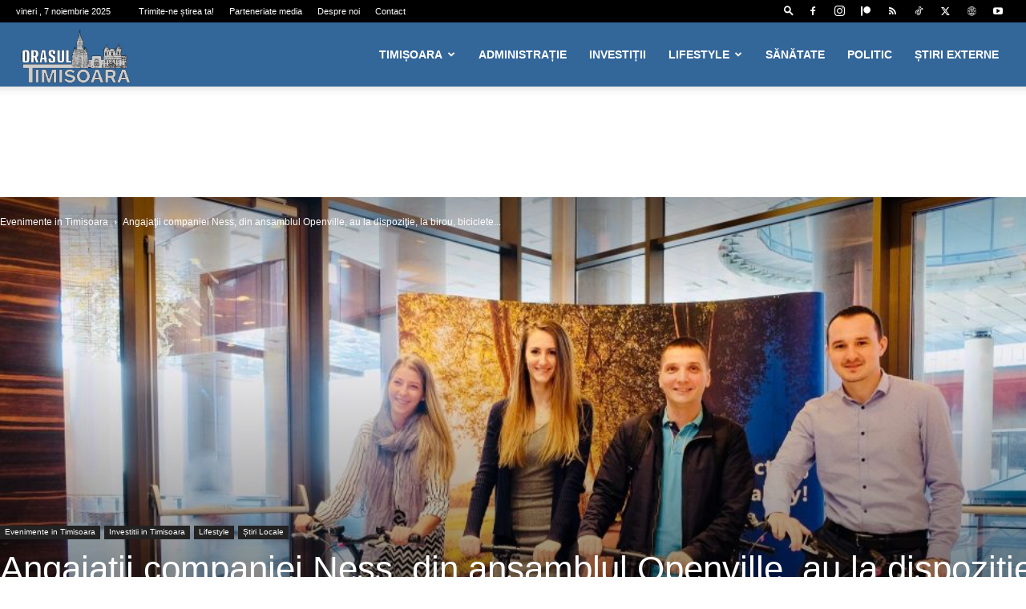

--- FILE ---
content_type: text/html; charset=utf-8
request_url: https://www.google.com/recaptcha/api2/aframe
body_size: 267
content:
<!DOCTYPE HTML><html><head><meta http-equiv="content-type" content="text/html; charset=UTF-8"></head><body><script nonce="Q3a1nvHi698v8nUy4k9GyA">/** Anti-fraud and anti-abuse applications only. See google.com/recaptcha */ try{var clients={'sodar':'https://pagead2.googlesyndication.com/pagead/sodar?'};window.addEventListener("message",function(a){try{if(a.source===window.parent){var b=JSON.parse(a.data);var c=clients[b['id']];if(c){var d=document.createElement('img');d.src=c+b['params']+'&rc='+(localStorage.getItem("rc::a")?sessionStorage.getItem("rc::b"):"");window.document.body.appendChild(d);sessionStorage.setItem("rc::e",parseInt(sessionStorage.getItem("rc::e")||0)+1);localStorage.setItem("rc::h",'1762489786670');}}}catch(b){}});window.parent.postMessage("_grecaptcha_ready", "*");}catch(b){}</script></body></html>